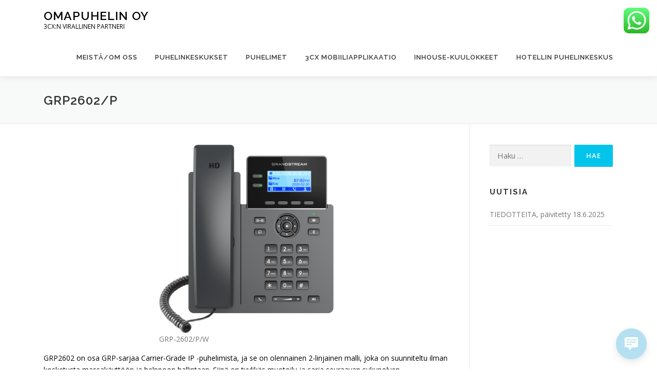

--- FILE ---
content_type: text/html; charset=UTF-8
request_url: https://www.omapuhelin.fi/grp-2602-p/
body_size: 27225
content:
<!DOCTYPE html>
<html lang="fi">
<head>
<meta charset="UTF-8"><link rel="preconnect" href="https://fonts.gstatic.com/" crossorigin />
<meta name="viewport" content="width=device-width, initial-scale=1">
<link rel="profile" href="https://gmpg.org/xfn/11">
<title>GRP2602/P &#8211; OmaPuhelin Oy</title>
<meta name='robots' content='max-image-preview:large' />
	<style>img:is([sizes="auto" i], [sizes^="auto," i]) { contain-intrinsic-size: 3000px 1500px }</style>
	<link rel='dns-prefetch' href='//www.googletagmanager.com' />
<link rel='dns-prefetch' href='//fonts.googleapis.com' />
<link rel="alternate" type="application/rss+xml" title="OmaPuhelin Oy &raquo; syöte" href="https://www.omapuhelin.fi/feed/" />
<link rel="alternate" type="application/rss+xml" title="OmaPuhelin Oy &raquo; kommenttien syöte" href="https://www.omapuhelin.fi/comments/feed/" />
<script type="text/javascript" src="[data-uri]" defer></script>
<script src="[data-uri]" defer></script><script data-optimized="1" src="https://www.omapuhelin.fi/wp-content/plugins/litespeed-cache/assets/js/webfontloader.min.js" defer></script>
<link rel='stylesheet' id='ht_ctc_main_css-css' href='https://www.omapuhelin.fi/wp-content/plugins/click-to-chat-for-whatsapp/new/inc/assets/css/main.css?ver=4.33' type='text/css' media='all' />
<style id='wp-emoji-styles-inline-css' type='text/css'>

	img.wp-smiley, img.emoji {
		display: inline !important;
		border: none !important;
		box-shadow: none !important;
		height: 1em !important;
		width: 1em !important;
		margin: 0 0.07em !important;
		vertical-align: -0.1em !important;
		background: none !important;
		padding: 0 !important;
	}
</style>
<link rel='stylesheet' id='wp-block-library-css' href='https://www.omapuhelin.fi/wp-includes/css/dist/block-library/style.min.css?ver=6.8.3' type='text/css' media='all' />
<style id='wp-block-library-theme-inline-css' type='text/css'>
.wp-block-audio :where(figcaption){color:#555;font-size:13px;text-align:center}.is-dark-theme .wp-block-audio :where(figcaption){color:#ffffffa6}.wp-block-audio{margin:0 0 1em}.wp-block-code{border:1px solid #ccc;border-radius:4px;font-family:Menlo,Consolas,monaco,monospace;padding:.8em 1em}.wp-block-embed :where(figcaption){color:#555;font-size:13px;text-align:center}.is-dark-theme .wp-block-embed :where(figcaption){color:#ffffffa6}.wp-block-embed{margin:0 0 1em}.blocks-gallery-caption{color:#555;font-size:13px;text-align:center}.is-dark-theme .blocks-gallery-caption{color:#ffffffa6}:root :where(.wp-block-image figcaption){color:#555;font-size:13px;text-align:center}.is-dark-theme :root :where(.wp-block-image figcaption){color:#ffffffa6}.wp-block-image{margin:0 0 1em}.wp-block-pullquote{border-bottom:4px solid;border-top:4px solid;color:currentColor;margin-bottom:1.75em}.wp-block-pullquote cite,.wp-block-pullquote footer,.wp-block-pullquote__citation{color:currentColor;font-size:.8125em;font-style:normal;text-transform:uppercase}.wp-block-quote{border-left:.25em solid;margin:0 0 1.75em;padding-left:1em}.wp-block-quote cite,.wp-block-quote footer{color:currentColor;font-size:.8125em;font-style:normal;position:relative}.wp-block-quote:where(.has-text-align-right){border-left:none;border-right:.25em solid;padding-left:0;padding-right:1em}.wp-block-quote:where(.has-text-align-center){border:none;padding-left:0}.wp-block-quote.is-large,.wp-block-quote.is-style-large,.wp-block-quote:where(.is-style-plain){border:none}.wp-block-search .wp-block-search__label{font-weight:700}.wp-block-search__button{border:1px solid #ccc;padding:.375em .625em}:where(.wp-block-group.has-background){padding:1.25em 2.375em}.wp-block-separator.has-css-opacity{opacity:.4}.wp-block-separator{border:none;border-bottom:2px solid;margin-left:auto;margin-right:auto}.wp-block-separator.has-alpha-channel-opacity{opacity:1}.wp-block-separator:not(.is-style-wide):not(.is-style-dots){width:100px}.wp-block-separator.has-background:not(.is-style-dots){border-bottom:none;height:1px}.wp-block-separator.has-background:not(.is-style-wide):not(.is-style-dots){height:2px}.wp-block-table{margin:0 0 1em}.wp-block-table td,.wp-block-table th{word-break:normal}.wp-block-table :where(figcaption){color:#555;font-size:13px;text-align:center}.is-dark-theme .wp-block-table :where(figcaption){color:#ffffffa6}.wp-block-video :where(figcaption){color:#555;font-size:13px;text-align:center}.is-dark-theme .wp-block-video :where(figcaption){color:#ffffffa6}.wp-block-video{margin:0 0 1em}:root :where(.wp-block-template-part.has-background){margin-bottom:0;margin-top:0;padding:1.25em 2.375em}
</style>
<style id='classic-theme-styles-inline-css' type='text/css'>
/*! This file is auto-generated */
.wp-block-button__link{color:#fff;background-color:#32373c;border-radius:9999px;box-shadow:none;text-decoration:none;padding:calc(.667em + 2px) calc(1.333em + 2px);font-size:1.125em}.wp-block-file__button{background:#32373c;color:#fff;text-decoration:none}
</style>
<style id='global-styles-inline-css' type='text/css'>
:root{--wp--preset--aspect-ratio--square: 1;--wp--preset--aspect-ratio--4-3: 4/3;--wp--preset--aspect-ratio--3-4: 3/4;--wp--preset--aspect-ratio--3-2: 3/2;--wp--preset--aspect-ratio--2-3: 2/3;--wp--preset--aspect-ratio--16-9: 16/9;--wp--preset--aspect-ratio--9-16: 9/16;--wp--preset--color--black: #000000;--wp--preset--color--cyan-bluish-gray: #abb8c3;--wp--preset--color--white: #ffffff;--wp--preset--color--pale-pink: #f78da7;--wp--preset--color--vivid-red: #cf2e2e;--wp--preset--color--luminous-vivid-orange: #ff6900;--wp--preset--color--luminous-vivid-amber: #fcb900;--wp--preset--color--light-green-cyan: #7bdcb5;--wp--preset--color--vivid-green-cyan: #00d084;--wp--preset--color--pale-cyan-blue: #8ed1fc;--wp--preset--color--vivid-cyan-blue: #0693e3;--wp--preset--color--vivid-purple: #9b51e0;--wp--preset--gradient--vivid-cyan-blue-to-vivid-purple: linear-gradient(135deg,rgba(6,147,227,1) 0%,rgb(155,81,224) 100%);--wp--preset--gradient--light-green-cyan-to-vivid-green-cyan: linear-gradient(135deg,rgb(122,220,180) 0%,rgb(0,208,130) 100%);--wp--preset--gradient--luminous-vivid-amber-to-luminous-vivid-orange: linear-gradient(135deg,rgba(252,185,0,1) 0%,rgba(255,105,0,1) 100%);--wp--preset--gradient--luminous-vivid-orange-to-vivid-red: linear-gradient(135deg,rgba(255,105,0,1) 0%,rgb(207,46,46) 100%);--wp--preset--gradient--very-light-gray-to-cyan-bluish-gray: linear-gradient(135deg,rgb(238,238,238) 0%,rgb(169,184,195) 100%);--wp--preset--gradient--cool-to-warm-spectrum: linear-gradient(135deg,rgb(74,234,220) 0%,rgb(151,120,209) 20%,rgb(207,42,186) 40%,rgb(238,44,130) 60%,rgb(251,105,98) 80%,rgb(254,248,76) 100%);--wp--preset--gradient--blush-light-purple: linear-gradient(135deg,rgb(255,206,236) 0%,rgb(152,150,240) 100%);--wp--preset--gradient--blush-bordeaux: linear-gradient(135deg,rgb(254,205,165) 0%,rgb(254,45,45) 50%,rgb(107,0,62) 100%);--wp--preset--gradient--luminous-dusk: linear-gradient(135deg,rgb(255,203,112) 0%,rgb(199,81,192) 50%,rgb(65,88,208) 100%);--wp--preset--gradient--pale-ocean: linear-gradient(135deg,rgb(255,245,203) 0%,rgb(182,227,212) 50%,rgb(51,167,181) 100%);--wp--preset--gradient--electric-grass: linear-gradient(135deg,rgb(202,248,128) 0%,rgb(113,206,126) 100%);--wp--preset--gradient--midnight: linear-gradient(135deg,rgb(2,3,129) 0%,rgb(40,116,252) 100%);--wp--preset--font-size--small: 13px;--wp--preset--font-size--medium: 20px;--wp--preset--font-size--large: 36px;--wp--preset--font-size--x-large: 42px;--wp--preset--spacing--20: 0.44rem;--wp--preset--spacing--30: 0.67rem;--wp--preset--spacing--40: 1rem;--wp--preset--spacing--50: 1.5rem;--wp--preset--spacing--60: 2.25rem;--wp--preset--spacing--70: 3.38rem;--wp--preset--spacing--80: 5.06rem;--wp--preset--shadow--natural: 6px 6px 9px rgba(0, 0, 0, 0.2);--wp--preset--shadow--deep: 12px 12px 50px rgba(0, 0, 0, 0.4);--wp--preset--shadow--sharp: 6px 6px 0px rgba(0, 0, 0, 0.2);--wp--preset--shadow--outlined: 6px 6px 0px -3px rgba(255, 255, 255, 1), 6px 6px rgba(0, 0, 0, 1);--wp--preset--shadow--crisp: 6px 6px 0px rgba(0, 0, 0, 1);}:where(.is-layout-flex){gap: 0.5em;}:where(.is-layout-grid){gap: 0.5em;}body .is-layout-flex{display: flex;}.is-layout-flex{flex-wrap: wrap;align-items: center;}.is-layout-flex > :is(*, div){margin: 0;}body .is-layout-grid{display: grid;}.is-layout-grid > :is(*, div){margin: 0;}:where(.wp-block-columns.is-layout-flex){gap: 2em;}:where(.wp-block-columns.is-layout-grid){gap: 2em;}:where(.wp-block-post-template.is-layout-flex){gap: 1.25em;}:where(.wp-block-post-template.is-layout-grid){gap: 1.25em;}.has-black-color{color: var(--wp--preset--color--black) !important;}.has-cyan-bluish-gray-color{color: var(--wp--preset--color--cyan-bluish-gray) !important;}.has-white-color{color: var(--wp--preset--color--white) !important;}.has-pale-pink-color{color: var(--wp--preset--color--pale-pink) !important;}.has-vivid-red-color{color: var(--wp--preset--color--vivid-red) !important;}.has-luminous-vivid-orange-color{color: var(--wp--preset--color--luminous-vivid-orange) !important;}.has-luminous-vivid-amber-color{color: var(--wp--preset--color--luminous-vivid-amber) !important;}.has-light-green-cyan-color{color: var(--wp--preset--color--light-green-cyan) !important;}.has-vivid-green-cyan-color{color: var(--wp--preset--color--vivid-green-cyan) !important;}.has-pale-cyan-blue-color{color: var(--wp--preset--color--pale-cyan-blue) !important;}.has-vivid-cyan-blue-color{color: var(--wp--preset--color--vivid-cyan-blue) !important;}.has-vivid-purple-color{color: var(--wp--preset--color--vivid-purple) !important;}.has-black-background-color{background-color: var(--wp--preset--color--black) !important;}.has-cyan-bluish-gray-background-color{background-color: var(--wp--preset--color--cyan-bluish-gray) !important;}.has-white-background-color{background-color: var(--wp--preset--color--white) !important;}.has-pale-pink-background-color{background-color: var(--wp--preset--color--pale-pink) !important;}.has-vivid-red-background-color{background-color: var(--wp--preset--color--vivid-red) !important;}.has-luminous-vivid-orange-background-color{background-color: var(--wp--preset--color--luminous-vivid-orange) !important;}.has-luminous-vivid-amber-background-color{background-color: var(--wp--preset--color--luminous-vivid-amber) !important;}.has-light-green-cyan-background-color{background-color: var(--wp--preset--color--light-green-cyan) !important;}.has-vivid-green-cyan-background-color{background-color: var(--wp--preset--color--vivid-green-cyan) !important;}.has-pale-cyan-blue-background-color{background-color: var(--wp--preset--color--pale-cyan-blue) !important;}.has-vivid-cyan-blue-background-color{background-color: var(--wp--preset--color--vivid-cyan-blue) !important;}.has-vivid-purple-background-color{background-color: var(--wp--preset--color--vivid-purple) !important;}.has-black-border-color{border-color: var(--wp--preset--color--black) !important;}.has-cyan-bluish-gray-border-color{border-color: var(--wp--preset--color--cyan-bluish-gray) !important;}.has-white-border-color{border-color: var(--wp--preset--color--white) !important;}.has-pale-pink-border-color{border-color: var(--wp--preset--color--pale-pink) !important;}.has-vivid-red-border-color{border-color: var(--wp--preset--color--vivid-red) !important;}.has-luminous-vivid-orange-border-color{border-color: var(--wp--preset--color--luminous-vivid-orange) !important;}.has-luminous-vivid-amber-border-color{border-color: var(--wp--preset--color--luminous-vivid-amber) !important;}.has-light-green-cyan-border-color{border-color: var(--wp--preset--color--light-green-cyan) !important;}.has-vivid-green-cyan-border-color{border-color: var(--wp--preset--color--vivid-green-cyan) !important;}.has-pale-cyan-blue-border-color{border-color: var(--wp--preset--color--pale-cyan-blue) !important;}.has-vivid-cyan-blue-border-color{border-color: var(--wp--preset--color--vivid-cyan-blue) !important;}.has-vivid-purple-border-color{border-color: var(--wp--preset--color--vivid-purple) !important;}.has-vivid-cyan-blue-to-vivid-purple-gradient-background{background: var(--wp--preset--gradient--vivid-cyan-blue-to-vivid-purple) !important;}.has-light-green-cyan-to-vivid-green-cyan-gradient-background{background: var(--wp--preset--gradient--light-green-cyan-to-vivid-green-cyan) !important;}.has-luminous-vivid-amber-to-luminous-vivid-orange-gradient-background{background: var(--wp--preset--gradient--luminous-vivid-amber-to-luminous-vivid-orange) !important;}.has-luminous-vivid-orange-to-vivid-red-gradient-background{background: var(--wp--preset--gradient--luminous-vivid-orange-to-vivid-red) !important;}.has-very-light-gray-to-cyan-bluish-gray-gradient-background{background: var(--wp--preset--gradient--very-light-gray-to-cyan-bluish-gray) !important;}.has-cool-to-warm-spectrum-gradient-background{background: var(--wp--preset--gradient--cool-to-warm-spectrum) !important;}.has-blush-light-purple-gradient-background{background: var(--wp--preset--gradient--blush-light-purple) !important;}.has-blush-bordeaux-gradient-background{background: var(--wp--preset--gradient--blush-bordeaux) !important;}.has-luminous-dusk-gradient-background{background: var(--wp--preset--gradient--luminous-dusk) !important;}.has-pale-ocean-gradient-background{background: var(--wp--preset--gradient--pale-ocean) !important;}.has-electric-grass-gradient-background{background: var(--wp--preset--gradient--electric-grass) !important;}.has-midnight-gradient-background{background: var(--wp--preset--gradient--midnight) !important;}.has-small-font-size{font-size: var(--wp--preset--font-size--small) !important;}.has-medium-font-size{font-size: var(--wp--preset--font-size--medium) !important;}.has-large-font-size{font-size: var(--wp--preset--font-size--large) !important;}.has-x-large-font-size{font-size: var(--wp--preset--font-size--x-large) !important;}
:where(.wp-block-post-template.is-layout-flex){gap: 1.25em;}:where(.wp-block-post-template.is-layout-grid){gap: 1.25em;}
:where(.wp-block-columns.is-layout-flex){gap: 2em;}:where(.wp-block-columns.is-layout-grid){gap: 2em;}
:root :where(.wp-block-pullquote){font-size: 1.5em;line-height: 1.6;}
</style>
<link rel='stylesheet' id='accua-forms-api-base-css' href='https://www.omapuhelin.fi/wp-content/plugins/contact-forms/accua-form-api.css?ver=53' type='text/css' media='all' />
<link rel='stylesheet' id='simple-banner-style-css' href='https://www.omapuhelin.fi/wp-content/plugins/simple-banner/simple-banner.css?ver=3.1.2' type='text/css' media='all' />
<link rel='stylesheet' id='wp-live-chat-support-css' href='https://www.omapuhelin.fi/wp-content/plugins/wp-live-chat-support/public/css/wplc-plugin-public.css?ver=10.0.17' type='text/css' media='all' />

<link rel='stylesheet' id='onepress-animate-css' href='https://www.omapuhelin.fi/wp-content/themes/onepress/assets/css/animate.min.css?ver=2.3.6' type='text/css' media='all' />
<link rel='stylesheet' id='onepress-fa-css' href='https://www.omapuhelin.fi/wp-content/themes/onepress/assets/fontawesome-v6/css/all.min.css?ver=6.5.1' type='text/css' media='all' />
<link rel='stylesheet' id='onepress-fa-shims-css' href='https://www.omapuhelin.fi/wp-content/themes/onepress/assets/fontawesome-v6/css/v4-shims.min.css?ver=6.5.1' type='text/css' media='all' />
<link rel='stylesheet' id='onepress-bootstrap-css' href='https://www.omapuhelin.fi/wp-content/themes/onepress/assets/css/bootstrap.min.css?ver=2.3.6' type='text/css' media='all' />
<link rel='stylesheet' id='onepress-style-css' href='https://www.omapuhelin.fi/wp-content/themes/onepress/style.css?ver=6.8.3' type='text/css' media='all' />
<style id='onepress-style-inline-css' type='text/css'>
.site-logo-div img.custom-logo-transparent{height:200px;width:auto}#main .video-section section.hero-slideshow-wrapper{background:transparent}.hero-slideshow-wrapper:after{position:absolute;top:0px;left:0px;width:100%;height:100%;background-color:rgba(0,0,0,0.3);display:block;content:""}#parallax-hero .jarallax-container .parallax-bg:before{background-color:rgba(0,0,0,0.3)}.body-desktop .parallax-hero .hero-slideshow-wrapper:after{display:none!important}#parallax-hero>.parallax-bg::before{background-color:rgba(0,0,0,0.3);opacity:1}.body-desktop .parallax-hero .hero-slideshow-wrapper:after{display:none!important}#footer-widgets{}.gallery-carousel .g-item{padding:0px 10px}.gallery-carousel-wrap{margin-left:-10px;margin-right:-10px}.gallery-grid .g-item,.gallery-masonry .g-item .inner{padding:10px}.gallery-grid-wrap,.gallery-masonry-wrap{margin-left:-10px;margin-right:-10px}.gallery-justified-wrap{margin-left:-20px;margin-right:-20px}
</style>
<link rel='stylesheet' id='onepress-gallery-lightgallery-css' href='https://www.omapuhelin.fi/wp-content/themes/onepress/assets/css/lightgallery.css?ver=6.8.3' type='text/css' media='all' />
<script src="[data-uri]" defer></script><script type="text/javascript" src="https://www.omapuhelin.fi/wp-includes/js/jquery/jquery.min.js?ver=3.7.1" id="jquery-core-js"></script>
<script type="text/javascript" src="https://www.omapuhelin.fi/wp-includes/js/jquery/jquery-migrate.min.js?ver=3.4.1" id="jquery-migrate-js" defer data-deferred="1"></script>
<script type="text/javascript" id="simple-banner-script-js-before" src="[data-uri]" defer></script>
<script type="text/javascript" src="https://www.omapuhelin.fi/wp-content/plugins/simple-banner/simple-banner.js?ver=3.1.2" id="simple-banner-script-js" defer data-deferred="1"></script>

<!-- Google tag (gtag.js) snippet added by Site Kit -->
<!-- Google Analytics snippet added by Site Kit -->
<script type="text/javascript" src="https://www.googletagmanager.com/gtag/js?id=G-3TRG0W339Q" id="google_gtagjs-js" defer data-deferred="1"></script>
<script type="text/javascript" id="google_gtagjs-js-after" src="[data-uri]" defer></script>
<link rel="https://api.w.org/" href="https://www.omapuhelin.fi/wp-json/" /><link rel="alternate" title="JSON" type="application/json" href="https://www.omapuhelin.fi/wp-json/wp/v2/pages/342" /><link rel="EditURI" type="application/rsd+xml" title="RSD" href="https://www.omapuhelin.fi/xmlrpc.php?rsd" />
<meta name="generator" content="WordPress 6.8.3" />
<link rel="canonical" href="https://www.omapuhelin.fi/grp-2602-p/" />
<link rel='shortlink' href='https://www.omapuhelin.fi/?p=342' />
<link rel="alternate" title="oEmbed (JSON)" type="application/json+oembed" href="https://www.omapuhelin.fi/wp-json/oembed/1.0/embed?url=https%3A%2F%2Fwww.omapuhelin.fi%2Fgrp-2602-p%2F" />
<link rel="alternate" title="oEmbed (XML)" type="text/xml+oembed" href="https://www.omapuhelin.fi/wp-json/oembed/1.0/embed?url=https%3A%2F%2Fwww.omapuhelin.fi%2Fgrp-2602-p%2F&#038;format=xml" />
<meta name="generator" content="Site Kit by Google 1.166.0" /><style id="simple-banner-hide" type="text/css">.simple-banner{display:none;}</style><style id="simple-banner-background-color" type="text/css">.simple-banner{background: #024985;}</style><style id="simple-banner-text-color" type="text/css">.simple-banner .simple-banner-text{color: #ffffff;}</style><style id="simple-banner-link-color" type="text/css">.simple-banner .simple-banner-text a{color:#f16521;}</style><style id="simple-banner-z-index" type="text/css">.simple-banner{z-index: 99999;}</style><style id="simple-banner-site-custom-css-dummy" type="text/css"></style><script id="simple-banner-site-custom-js-dummy" type="text/javascript"></script>		<script src="[data-uri]" defer></script>
		
<!-- Google AdSense meta tags added by Site Kit -->
<meta name="google-adsense-platform-account" content="ca-host-pub-2644536267352236">
<meta name="google-adsense-platform-domain" content="sitekit.withgoogle.com">
<!-- End Google AdSense meta tags added by Site Kit -->
</head>

<body data-rsssl=1 class="wp-singular page-template-default page page-id-342 wp-theme-onepress">
<div id="page" class="hfeed site">
	<a class="skip-link screen-reader-text" href="#content">Siirry sisältöön</a>
	<div id="header-section" class="h-on-top no-transparent">		<header id="masthead" class="site-header header-contained is-sticky no-scroll no-t h-on-top" role="banner">
			<div class="container">
				<div class="site-branding">
				<div class="site-brand-inner no-logo-img has-title has-desc"><p class="site-title"><a class="site-text-logo" href="https://www.omapuhelin.fi/" rel="home">OmaPuhelin Oy</a></p><p class="site-description">3CX:N VIRALLINEN PARTNERI</p></div>				</div>
				<div class="header-right-wrapper">
					<a href="#0" id="nav-toggle">Valikko<span></span></a>
					<nav id="site-navigation" class="main-navigation" role="navigation">
						<ul class="onepress-menu">
							<li id="menu-item-303" class="menu-item menu-item-type-post_type menu-item-object-page menu-item-home menu-item-303"><a href="https://www.omapuhelin.fi/">Meistä/Om oss</a></li>
<li id="menu-item-76" class="menu-item menu-item-type-post_type menu-item-object-page menu-item-76"><a href="https://www.omapuhelin.fi/puhelinkeskukset/">PUHELINKESKUKSET</a></li>
<li id="menu-item-125" class="menu-item menu-item-type-post_type menu-item-object-page menu-item-125"><a href="https://www.omapuhelin.fi/puhelimet/">PUHELIMET</a></li>
<li id="menu-item-609" class="menu-item menu-item-type-post_type menu-item-object-page menu-item-609"><a href="https://www.omapuhelin.fi/3cx-mobiiliapplikaatio/">3CX MOBIILIAPPLIKAATIO</a></li>
<li id="menu-item-667" class="menu-item menu-item-type-post_type menu-item-object-page menu-item-667"><a href="https://www.omapuhelin.fi/inhouse-kuulokkeet/">INHOUSE-KUULOKKEET</a></li>
<li id="menu-item-815" class="menu-item menu-item-type-post_type menu-item-object-page menu-item-815"><a href="https://www.omapuhelin.fi/hotellin-puhelinkeskus/">HOTELLIN PUHELINKESKUS</a></li>
						</ul>
					</nav>
					
				</div>
			</div>
		</header>
		</div>					<div class="page-header">
				<div class="container">
					<h1 class="entry-title">GRP2602/P</h1>				</div>
			</div>
					<div id="content" class="site-content">
        		<div id="content-inside" class="container right-sidebar">
			<div id="primary" class="content-area">
				<main id="main" class="site-main" role="main">

					
						
<article id="post-342" class="post-342 page type-page status-publish hentry">
	<header class="entry-header">
			</header>

	<div class="entry-content">
		
<div class="wp-block-image">
<figure class="aligncenter size-large is-resized"><a href="https://www.omapuhelin.fi/wp-content/uploads/2021/11/GRP2602_front.png"><img fetchpriority="high" decoding="async" class="wp-image-235" src="https://www.omapuhelin.fi/wp-content/uploads/2021/11/GRP2602_front-950x1024.png" alt="" width="340" height="366" srcset="https://www.omapuhelin.fi/wp-content/uploads/2021/11/GRP2602_front-950x1024.png 950w, https://www.omapuhelin.fi/wp-content/uploads/2021/11/GRP2602_front-278x300.png 278w, https://www.omapuhelin.fi/wp-content/uploads/2021/11/GRP2602_front-768x828.png 768w, https://www.omapuhelin.fi/wp-content/uploads/2021/11/GRP2602_front-1425x1536.png 1425w, https://www.omapuhelin.fi/wp-content/uploads/2021/11/GRP2602_front-1899x2048.png 1899w" sizes="(max-width: 340px) 100vw, 340px" /></a>
<figcaption>GRP-2602/P/W</figcaption>
</figure>
</div>



<p><span class="has-inline-color has-black-color">GRP2602 on osa GRP-sarjaa Carrier-Grade IP -puhelimista, ja se on olennainen 2-linjainen malli, joka on suunniteltu ilman kosketusta massakäyttöön ja helppoon hallintaan. Siinä on tyylikäs muotoilu ja sarja seuraavan sukupolven ominaisuuksia, kuten Wi-Fi-tuki (GRP2602W), 5-suuntainen äänineuvottelu tuottavuuden maksimoimiseksi, integroitu PoE (GRP2602P), Full HD -ääni sekä kaiuttimessa että luurissa, jotta käyttäjät voivat kommunikoi äärimmäisen selkeästi, EHS-tuki Plantronics-, Jabra- ja Sennheiser-kuulokkeille sekä monikielinen tuki. GRP-sarja sisältää operaattoritason suojausominaisuuksia, jotka tarjoavat yritystason suojauksen, mukaan lukien suojattu käynnistys, kaksi laiteohjelmistokuvaa ja salattu tietojen tallennus. Pilvipalvelua ja keskitettyä hallintaa varten GRP2602:ta tukee Grandstreamin laitehallintajärjestelmä (GDMS), joka tarjoaa keskitetyn käyttöliittymän Grandstream-päätepisteiden konfigurointiin, tarjoamiseen, hallintaan ja käyttöönottoon. GRP2602 on suunniteltu paikan päällä tai etätyöpöytätyöntekijöiden tarpeisiin ja suunniteltu helpottamaan käyttöönottoa yrityksissä, palveluntarjoajissa ja muissa suuren volyymin markkinoilla. Se tarjoaa helppokäyttöisen ja helposti käyttöön otettavan puhepäätepisteen.</span></p>



<p><strong><span class="has-inline-color has-black-color">OMINAISUUKSIA</span></strong></p>



<p><span class="has-inline-color has-black-color">2 linjaa ja 4 SIP-tiliä</span></p>



<p><span class="has-inline-color has-black-color">GDMS:n tukema, joka tarjoaa keskitetyn käyttöliittymän Grandstream-laitteiden konfigurointiin, tarjoamiseen, hallintaan ja valvontaan</span></p>



<p><span class="has-inline-color has-black-color">Electronic Hook Switch (EHS) -tuki Plantronics-, Jabra- ja Sennheiser-kuulokkeille</span></p>



<p><span class="has-inline-color has-black-color">Full-duplex-kaiutinpuhelin HD-äänellä maksimoimaan äänenlaatu ja selkeys</span></p>



<p><span class="has-inline-color has-black-color">Varustettu melusuojatekniikalla taustamelun minimoimiseksi</span></p>



<p><span class="has-inline-color has-black-color">GRP2602P sisältää sisäänrakennetun PoE:n, joka antaa virran laitteeseen ja antaa sille verkkoyhteyden.</span></p>



<p><span class="has-inline-color has-black-color">Tukee 5-suuntaista äänineuvottelua helppoa neuvottelupuhelua varten.</span></p>



<p><span class="has-inline-color has-black-color">Yritystason suojaus, mukaan lukien suojattu käynnistys, kaksi laiteohjelmistokuvaa ja salattu tietojen tallennus.</span></p>



<p> <span class="has-inline-color has-black-color">Vaihdettava etulevy mahdollistaa helpon logon mukauttamisen</span></p>



<p> <span class="has-inline-color has-black-color">GRP2602W sisältää sisäänrakennetun kaksikaistaisen Wi-Fi-tuen.</span></p>



<figure class="wp-block-image size-large"><a href="https://www.omapuhelin.fi/wp-content/uploads/2022/01/GRP-2602-e1653983392633.jpg"><img decoding="async" class="alignnone size-medium wp-image-382" src="https://www.omapuhelin.fi/wp-content/uploads/2022/01/GRP-2602-e1653983392633-300x136.jpg" alt="GRP-2602" width="300" height="136" srcset="https://www.omapuhelin.fi/wp-content/uploads/2022/01/GRP-2602-e1653983392633-300x136.jpg 300w, https://www.omapuhelin.fi/wp-content/uploads/2022/01/GRP-2602-e1653983392633-1024x466.jpg 1024w, https://www.omapuhelin.fi/wp-content/uploads/2022/01/GRP-2602-e1653983392633-768x349.jpg 768w, https://www.omapuhelin.fi/wp-content/uploads/2022/01/GRP-2602-e1653983392633.jpg 1152w" sizes="(max-width: 300px) 100vw, 300px" /></a></figure>
<figure class="wp-block-image size-large">Haluan lisätietoja</figure>
<form class="accua-form __accua-form__2 accua-form-view-sidebyside" novalidate="novalidate" action="#" id="accua-form___accua-form__2_696ecee499385" method="post"><input type="hidden" name="_AccuaForm_ID" value="__accua-form__2" id="accua-form___accua-form__2_696ecee499385-element-0"/><input type="hidden" name="_AccuaForm_buildID" value="accua-form___accua-form__2_696ecee499385" id="accua-form___accua-form__2_696ecee499385-element-1"/><input type="hidden" name="_AccuaForm_wpnonce" value="e882422196" id="accua-form___accua-form__2_696ecee499385-element-2"/><input type="hidden" name="_AccuaForm_jsuuid" id="accua-form___accua-form__2_696ecee499385-element-3"/><input type="hidden" name="_AccuaForm_referrer" id="accua-form___accua-form__2_696ecee499385-element-4"/><input type="hidden" name="_AccuaForm_user_agent" id="accua-form___accua-form__2_696ecee499385-element-5"/><input type="hidden" name="_AccuaForm_platform" id="accua-form___accua-form__2_696ecee499385-element-6"/><input type="hidden" name="_AccuaForm_tentatives" id="accua-form___accua-form__2_696ecee499385-element-7"/><input type="hidden" name="_AccuaForm_submit_method" value="normal" id="accua-form___accua-form__2_696ecee499385-element-8"/><input type="hidden" name="_AccuaForm_hash" id="accua-form___accua-form__2_696ecee499385-element-9" value="uZQYAMYxMcS4PMQrbFntdzyUGeQ="/><input type="hidden" name="_AccuaForm_iv" id="accua-form___accua-form__2_696ecee499385-element-10" value="Zjtab1Y3QFRnfW8+aW08bVBqJlF3RS9UZzBPTFdUJmxhT0hzaEogU2EgOmE/YUMpKXVFeV1sI2V+W09FIEQtXg=="/><input type="hidden" name="_AccuaForm_data" id="accua-form___accua-form__2_696ecee499385-element-11" value="59ae41iCW1Qvf3/Y34FHWQouvNpr+n+xzrpu0dUafZE5/w5tRJ8wtOQwkffQHwnyz/uJ5kR2uH8hlhsbjCqBSdiA8mfwhExBpTjvqNCrMg4wilgQlbzMxVFoOemPLVvdGC2e9AW4v1XwKgMUm5rXvcGDzCgQbVGbSOhmmylA5aXG9MFdSLIrfrghPHWSx2W3qcO4NP0NwBnuVvKx0q/6D2coNkGn3w9a6BDc8PmWSfn+HlD0GZaznbt3mtpRUYclYUYCPaNYLC9Qbi9v6r/INgbU5TyF6jnWizzF88oR8NMedUGMP6h+tH+3GRqEfLlsspYEll3foUWUTEQHvUEV7/Zzu3BC3V/BqB5GjLqqGnL8JhVkZ2GwHJvY4bOihByII65C1zaJnnCup0PrAO/5MrCGtkGqP1mGYw6xExY2Up9v+w/IwrNLtKD5f8mOHdU7+/hr+CSVH2KLQDU5qEj/t9ffBlABnVFn0Rq+u4qQcbPL06SH96difvyira3Bt6tKXDv5UhP/sUJCKc4qMXyoRG6KZr2psLlKJrfwkQ/eT/39LbB4+mSMv6P94BZZ6pQhzsUMd75Aa2HXNngaunCY+OBnXbgKe6Eu8P+PNEpoVZvhhosuMtBnuHIeOM8cNOaCbLvidqeGtaV9ecWfYJNYJdoDGKJczXP+ygZeZEpit8jWeofgSJzXKTkcPr7IwfKZyE8bni8+klqV0mUDFekAUIPV/rEn4V8QcXuBN+k3q2+gnhFETIoa3BVNX+dN6/ZKKUXuOnMO4RAa2cu6qgGU3meMeqav5Y3pBTQsr/xiJfg9ljKuuTb4dzJD38xOiX65BxIVdLCCPLIWzGGzKn5m2QDb+mZOc/bLKLP5W1agzR2NaqjR+kce4m5cp9CzH+ZkpoK1B2v4yj9+ysGiTF9f+3m/ygEzYvcGW5zkX+y9ON2UZ8/NmZRNeSqQsi0oIyh91dJ0Qzq3G9n9A4JRbvyLPcbAM5tCfqRqKMd5IU/19N2zqgxGP23Z91h1jt4YV7KkIKB7gHFbl8fgbheeofDB9bs5ghESxaNPSmc9mL2wsgkEdJmGE59r1oTf3e47E8Z8kkmX1MQ2Plpze3wgnR7R5jDVmKhuJKnqafk711cZCvLwnbLadNehQvS/HRmJi12w448roY+cU/[base64]/MpGjSCD9W8tm1qg2kL19BW29aDCetEhPzs7z7g1HHwplo9Z5OXh6tzQDLRdHLUrodS1yhRY/JRRbhJniAsX/mQDm53H9tZRG1NC3QQ6I/wcYNSYKiOMPcp85Os9Ij3o+odYANZ5KfsSEhsjmi6/3ZSzogPUYMhD78RYMvrxuGIpO3kQoCr35BuGBUVCH3BjjSMHj0YrtxVYi8Kajq1JWYBWIAR8lC1cBabAFYtX28NpmbeDVV/LhBSYLlHcYLgV35DQEOAWuQEKwbz7aCI6UexDbXy+DcgtjYuJIx4F+UybIc2GgQHs0NhGmtKVqTq45EIKABMxy/DexP/KJXZ4RR3BruKXdWFyIFFm/J7YV7fKWIfLus/56znW07f++A6423PDx260NOnPovv4hT4hfRO3VN2hbqflhAYJH8ueX0S42EH7wyPSwu5A7oKs25v0/1iHBguKvI0/YcNLmHDliMenjRbwtzJRgU36QjRjvfXwPx5GuYQCB3SeKBdPrVbYv7auqPwt8PNMXp8JZ+v1jom5NqR22OpNcEbIxdqcKkZFaw4tP9fKa8XolBfUNx88SAeGLyHHrvDWrVn0kssuEbhrKDhqTIaFvORylmw2PmbKjOGZqYfMpcos3uS0P/9NLib/430UqeYL6IjK6l/UMJHxYUM8a9NKBnAwZvK5peIWE3oCXmrqc3SrQdpJwMHBqe029Rw9rnX/ovyMOm12pM5cjjffBHlsRdIO6EFkoiP0LwwuA3afL90fAVzn4abUsL8cMBA5In4LhuB9y/Ua/[base64]/+ndB+TEM4qmeZuGXtVUMKen1r1JT/lRA5gnpx32R91Sy/MRg3pK7v0efFqaUABfitbfR6s52a/g+TjZI30kY3MTnBhazDlnrXMcqcqJm5us2Kb6kyvyb0qo6zdKzcgSDDOWoR2X02EH/XTBDrNz/BeS4OdQsrHV5cJ9n8X/+nPQOFYGXX/jcjkQ6A/Q1WwSVOA+1d85U/bA6/ig6T2MsvZfF8NYomk7V771NpOo0vNkAs7NZi7Vw6Nc7H0XyqebBDRlwRLn/u4yOSz9ug7Pygr7I57fD9a+HYWM+nT6Gd4aDH1ItahrrndE66Jxekct2N+Op74hpQY4GfKhAO8KWO1dTgt4+vG+Z98EgkHMbQ/5XTgImEegMC1NK0Xd47kGAG6H393BUchf8O9xwDdvgjvH3wou6vS3G8Eyafcbi0IVQ0G3LYhCZaZ7EOuqZCppdngQ/aAZiO+OK/scl4vkw4UKITGgCaSlj+GMP5dDl9uqVQjbBVm6R7rHu5UDOuR1hYmRwpnTFz1X6m8FBWg+e+SIa0Q/jk4wmE2WQ1VmUcou0CgrwaRxhac9YccuuEKvZSBkc59avbvfuOSIyb1I1xMdyrs9kecNASWZNzMJuN27CLhdzXcCzF03Zz40i6WhL6dSAUNhSlwVQqqooA7xu9et1mH1eK/lw0CezJf+IkhkVuyaInMV1SNV8MEtjRfrUrhDmmdPlc9JJrshyHWHiUQ0rfW+aYPnHRgy8fEMNKNa6FWYHwutibaKZGNhIaASE2D9tJsl4EVNc7KkD1IbQZfEc3cvhf8VJABrodGWluZkLWDA/Qsocn5RPkGiu7Lv1iAY6rit1gXc1AchQMx+kRFxAtKiB3hapTv/LBJMIQplv/KpPzOvudM9880EHhql+0n3gfMWB5WRSfWlnDF7yNd17t4odWjnD+te8eCvhqTGTy3ZLxGw9kg7YY2wzw3i8naXAX7jpU9QmbBV2cCxWObAu0PCuEQ/X/rUGgBh2p/MyzSS/Fhn+JVHgMHTDxyxHKLmCtIEwRkSIYEXmpdfkdSSKWWfS/rmSGWPk1JfAOdn3YcqoN9+Z7Gqx4Qx0TKgygnGN16OizJQuKsxBOUF9qNE/k3dAqkOA/FYXdLpZyUxOJB/KYWeVCKMkdJQc6KgRMYaubLy1xFezgVDioARg9ScGxX4VNAXmuZtNow6qknKdUwS1qKf4teQDAgOC8GrMdLnuM+MR4Q6hf4yGMA2H6R6LJepGI+q8ISDPuhNLQ/JuviqC3yp8DWP8sRoucJLO21yipCQ57EaRcjjAASq+QJ+mgmjcN7ZtPAtSxexE/yKLlNsJOEUjY3VKtugWWCvwCEhR1mSJjUeiHeYzxCcu6mu0gvsR7Lqyn2S6adxCQ8sp/6goRcdmmjSVmcvIaNhr6MeRJA95iaYTE3zlHKZTa5GCYEHGOYxkvfDBt/sp5GnULJhpf6uUFxKMqYtPyGod4hfOBCDQNSjf3mGwPQ+ZV9DrMgRsSWGjP67AVQkfqB2/MUONhYMFTWht0AKLUi3tMgNb1LB0PZStCMCb/6fU3kYsoGL8YeiBAnFEbU1JsBjO3aa7VP86Op5aSemqBsdzwZmtSeyraT/tnu6bCUKvFnCCRmTz9d2cR/S0vYGdYLfpmVg2GhvOAq45/5OPkt5vKDeWRR+R0s1sbZ+Jjf1EcPMeHKsx2ogoAqKSHj3uhMZR/zVYAK+WS3wVsdgmGydiNda/3azhZB8eU5y70P/FUPxLCCjDHf17KOqqqKds8kjvcWQpxqCeYmgfo/qO2W4Cy1IIm30iK/36c+TJlVY6++i0uNqxgHcbhV+rUbZZ3+SPMoPtzZZZ4r7Gb+4xWjSegCeGuhWX1lYNbo9y5IdBuq5dFyUUk95+4SE2lKhZPhcI4Hi/XBnob1+AmqkKn9d6+LClQw/v6L9ve4veFijq8oLvvobE5XKjxiEUrlAPAuMnlvykuf/qn63q9JvGV7KVR3fYSTEjx8EoqsxWtm4jbGJuHKsiSThon7sOLeV4ACgDhiwYOtPN8i8FeHbzMh7B8gs2WsDIXz4tXHquuGmtsCJQqrRUesRBGuL44IhIfFNeIBxocvGDGMO/0T9/iJMhOJS2b4HuRnlUCC74s1m/kbsE8WIH1XrrdzGtYi3tr9EwvtTJ14xRoSzLftZQrvS8IHxLHhhI7fajsTwEnf/0Dki/FI8lpW0ZF7UoMOje0JXYhDE+wk8y+Q3CNAt5ICrco6T8fDMN8XOybYeFtLs35/wYgGNeHUaV2X7viQC3Q1m/nZ3Q1UXOHUHKqBB5xAS3gCYZt9VuHsL1v8QAhjZP+6RXrpXDuOIeOD5B9hH7P3SD8ZPAEI3w4zcNZ0Ba8ij0CUYIMJagL95iQWxds+s1gRrHfzy3T/dAP5/ZXRXZFI5/oRwBfPiwniPZ7RqGpOv/H9BI6IHrK4fLO8G/wrjfPAG0naCfFJS3OadEECyzgfvkJC3UaJPGf0/FJY7V8DSSsT6mJ3BX5p7ak8BvITHz2sIUcDdkMH1HHOvP6TTPNWkY2UQi5JoQ2CJCO+0jC5hAPQtsmEZpcCVVN4Kg0/3UmkRa8UYt1AGBwIsdfNlos9T1y6yZ0S+D94otLqfztbBlo14454kwEO5kF8PwJgoItEuwX57YaXfnptlJ7LDWwlihZNUXYsQ2UQADLK0gHNh//MIQ8qlODkcWzBkE7Eq1Jy9M4h391sktKlk+ohH1SOclgSHTG/IO1SulSOlagUSZU0vXhynge4KIpyq+ofbQFkZLJUfKNFb9gs96Jm0Cb6DbDQFSWDz+NjIuiBq6Q0UAnCAEpPulXBIOCrEQKUIocQlLg6wuKypTFiPsRVEW88+cKO0oRQISoP1ASD/OyptVRf7ov/5/[base64]/z14qkqNeJcXv6WiD/tpjR8joo/RfmuF+yje2qflwPVomgP0QQMw7zn1a49+KWNM8GsLJOPuGTeMj2dBAQMxF/3XI1tn5GsLe5Oll2747/wHFV3uYdnEf9t/sTHk5dp+zWJ7Ob/daz/L4LDRLVrLnuFWVVn7rpSLAc77FP17O4YCbRGMY4ucdu8WbzDssRTGUub/32zDV4GeCQtuuStzJI406G3g1ala73XGZc3AJmB/D8JUSZ0i58IkAMH1IbQvlVb+ZlbobqjZ8stVpcCxIK5uU4xdiXWAEtwybSSeqlttv4bf+htRs+BP9UMaJdd0eL3a1gIyRGJ432cEgxdn3IeQPVcc80pHA8H3QWen30rLUgbqE4awVTJ3A6TI6kSgMKjx/KtxRGzJs6vYTV8hNHiSYpvprr+atWC4EEvNtvX8YvWP3Jt2a6T58zahPQUxAyuyXln4gMo3lutSzki3hNcQXRmqHEXn9S21ihmyXvFBMjS48w3ymECfuHTOADevfxkOxMlnUe2KVSu3cxc0rqmtIuJ5HjM7XV9RUZ8U/ygYW63GtgUeDrP9NzsftBKNDOZx/Xdls2rDpIBSGYKvNzqp52cljMG58Sw4e0yz2afzppOVa8AmleuvAKDtdyMlmxKNQN/UOQZ4Cv6BX2PA5j9ybVIptgZU8bK8fQbeYtR6r/LGUCF0iDNl6atQXzXoSyyKJXVjnMdLx2xDG/hTw8UHxZOsmS7MN9h0v6lcm2ow3jIN8BmFdgnP+mRjKzeIF4drdTHGEug1IyyniBbWRpJW4Lg5w9aqjOsQuoxWL4VNdNjijDzeaK/[base64]/BKnaSCw38GuiQRhNcu5V4+u21+KGDyQHVAlEEdoaG4tOvYPODdxBtWdQtJOUS1SQNqw9KtLCVdH1rZNOUpkijl6z722zPWtjeq+92e54AhhyoIYLUZYIykB5sUyOrb4nHop11rVNWApcl4bmHI86au2FQWFDvaCkKA2+cu/0vm/nf/MIizH/SDNZD+vATSwKjeUR6VaCw36n2G6HYhe0fyIxbYrx6QObfDLfAoAbqji3sB4pL9t3DCX8r/7xDALBlBY80xDMHHUT+/puNiVa+FTKkqtwOLXTu9qB4vIZ1m3396gxzEc1Cu5IU+UddO/5JrZJ97Z3DF+CRrf3THu42aDsXfcqPyGqPmSMh4RPDUhU77uHgEuXmhNGtwaxCFEZwzo7cd+xsNW/ZGGG2u7kJ4zohCrpj4zzdJXOiLJ9wwLc/UYmG+UzuY1B0rV03+bSMIhxprzOo/bWldR8ADNH/4Z+QFPC0mPuw3vn+TD7wMQDZ+wkeFIEaNodv8a1GOj1ml+7kVuaK7YekGXZU8CuKdDh7RJyW3ZtDu/JMJVGImReDqpBl39YitylN85HRdumUoZKxzRoI22wAS7R0jXdlz/eP8S+P6ogiRZerwUcKhsCr5j7UWj4xT1MvTtG5S+3msXPkyQaHgt7UF3nLMlmSSxsJKbFk1XSI0Y4/[base64]/qGEsaFqIxD/+Gs2cLpNa63k7bu/+YNS4ksUzhrsO2NpyXgVhSrsJzF6C1Tova0t5vM8hT4vDYmFDd6oWE5Jl/mRl32ShXoWVjCQGkEfq1jlMQ9F8/3JdmrY9DdZ68OwMYV5hIHF3ZCVpE+5iJe1TidIikgzMbLEw3HydaErzu94n1/9c1YYoXeq7ig7BmSGH35hcLnNu4AsnO5/WkEDjddz28UpLLCU50BEzFdP7wY4SlJKqZaEevIjO38i0DkLciWuk9ZUilz3msiaDqycDjto/JN4b8z3hckNrkJTht2IcIqxAtPruUcWv2deINeQY8UZmRi7Lw0xQ+6Zgsv/[base64]/0Ztk4gU8apJSXX7VbkKgZvCGG35Kda45fnFOJt8eGgA0mo/yz6JGwJb1MbCHlHqzAPDduGdT3QvCkP6hFsx9mMeZu2TArJ6/V80/qbYiLRa1VSuOHt50DcGpLF0Y+Y7iGN/j0dFoQufKuSMtWuorRLeAv2yoUiS9m+X/GNQl77k94Lgd3Y2D69sLrftTIco/p5ROo0xNA/RXzSauAK4DK7DoiMKNiw4wU4LZyyM6h79s/I7KO8snQWjOoBOFL5Yr4OSBIoFLaGX+56wlA7OmLx0nXgLPn8n6cYWoRPR8m6ArmGwjl2dTPErhC9ESnH/4paEmwiuWmuEK/SwA8Z4mcwRI4UTplJho7oNw7nYqgOZ9q/qYK4lRGCjZlhKsuCR+7JbpPOkDoP0mUShdUpy7mI2cwXCtyetP/raZwx2247tYiEgKmDZ1tHZWd4hGpsjo/OKeJPRnYQKAuA988IdEXJWncbfsJPte7dxWhykZu3prhAJYf2Ys3co+re6zhlyDB2N7zJqCm7rimgbXVuRjUV/0PvtdtvQx56TdAXnqgMnNbZWnhfn2cCc623eA6Yb91azFGNYZkIdpDwqlZ9885z3sG4eC/zUiFnFtceyVIRrNmoJhynyiMSVVZfLOQ4okE/Y/Tvc9tK8xutBQveF7HDn99GVpZtKdeIXdFq8WH0Mx3E9CoQhxdCvTZ9QvPFdFFlJqml0B1OdmEJydDgCfuinVGaJOR0CknzbtYnu6SPi1IURdipbP6ZZQTvGOOXYim1KhfKwUGvCVafgMrbe/7DtCPXChgKv/cJbqT6BBXKRcAGtJtTky1QQBwc5Ye8Dq/pPGuBABpGWLuIikG1cY85EmmDtyh8KJ1ZzJQPlyxXjLXbl6YMsPt2/oKoTgefo3U6YtgaUbQjOtpF7KEBhJjvNGNDdu89eHLQb1zDzn396se4kx1Mp/YOr0rMwlGuqAYl6utxCtgFxdXaRYitogL5jlu8cWsKV6FMrtOHpFgJBJo8wfxgIEtK5qxzOeoOuAR7F2Ziwp1zElkqIKeki1jqNv2bFqqzCYA4+izMKUGO/ZFGKazW3TJDSH5vCWb6LGlLqBpH++hPM6yGEgBJLt7byR0RCuN62kjvbCtKo/XKIGP46YjLICjMn8juirWxzuB0KnklfmDaDWEw1RkIbSnInyrWlGDM5+VowA9a6reui37qqHbYNOLqH88XNNatTV4lgjaxIrppRJn2uiO2hwRSYciocfmz9BVkHcp0QMgmQkKRL7mf4p2BOXZW4JnAqrzOYc3tMO0fCl+n/lXrF+uJM+XGA547z8qCwjfsektXlym8kA/zB8QaupIYop0zUhZ1tiQV6/TCqFVA81SuzZnSa6gIefyxFXlH9FZvlq4jC2Riznl816rKbAvYCphC8DO4yaTMj00Cg6Ii4rHQ1LDBi8ZxzZSQ3/IljlRLqQ3cjb22cWGEg5VkrHAckWGoXF1kO21gs7rtIjLkaLob6SW0R3OJdC9CGhm1MshguUJ44ddaSRViReiU/qNuOwmkGHNBXXGAX0rLeUBhvXH1DisLEaWsp/4Wz47gthYOlePxP9wmP/YTv+EYURXL3Cfs4M4ghiWs9nhT4DKfGSJ38m4Yk5CtfEDqJyrcLhxCUiSWPETdr1GIVQtT6HOG7XpEUJLlHycLgB2/xq20I5TWV3rXIBEGM1ohJyWw6f8WKWgYnmelIaYoth7tl0PqXxEG21/K6i8pZRnSlUmpriRnSAbgL7Ksr2zo2ipljaLJu1Ce4A3GpahEJ1dr5/sg480v4qRBg/gs7UN1a7E4Vi6yjAYNdRkrGEFeVLEyxl4GnSB7S16w1Py2rqC/onFJX79fyIz74shJ/eP/Xz/LQrFnpFKyRRJW/Zo6pN0eaVNa5Fr87MfxMnZMlejrbQGa9EQIuQo/gzdxMpIayov/afGBtgKb/LDsbO5muWxPY5yBs9UerERP5/tJecv/6Evir79Bbc4K9oFjDOi+siMV1iQjWKU1PjmrMxMZdlrneOSOuiMChO3vL0rCnvu4GlR/etcFqB7TGfowBgVVu8nFL8gSY5/NSiqDxqW6m0otBkbPD0OnpWHbl4A1xggLwzZlY8SkKxBgYMSwd9kPGveyZ0485ftxmru58+95BgJt5Rt40othYQQI6I93Pka3opanNj5Bw+R7GUprkwokeowjDZZt0IqA6jJTatSw2hj9G2uRFSdg2QTmPqIxy/n3cuFjJSxYwSEyo96pqpCpL2e5+vMgposwxNFL4YEgdMlnNHddoGPgfPgzliozUsNsNZ5CwiUT8cM/QMYKYq6DeeFM+WiSqaeEWCgs2kT/kV5fnQhhbew/B/Oh5UXQhb1z5ismdseUoq8TdKyPo60xQ1zZxSchtGU+dnLze9AHpaCRmD8wt6EcqbykqTGp3jDAUmmNu3MA+CpFFQlf+vabGeWGBT49jiovD0n0m01dfuxVj1lOYMJIlXuqpb2ZYbSy6LvukMDv1yAAKwX1/xZj1g5YTQm9nNSbnqCm3CBWjTr6rytjYZBFmXsI2h3huzXJMl3XpY="/><div class="pfbc-element-0 pfbc-element"><div class="pfbc-label"><label for="accua-form___accua-form__2_696ecee499385-element-12">Etunimi <strong>*</strong></label></div><div class="pfbc-fieldwrap"><input type="text" class="pfbc-textbox accuaforms-field-required accuaform-fieldname-Etunimi accuaform-fieldtype-textfield" name="Etunimi" style="background:transparent;" value="" id="accua-form___accua-form__2_696ecee499385-element-12"/></div><div class="pfbc-elementbottom"></div></div><div class="pfbc-element-1 pfbc-element"><div class="pfbc-label"><label for="accua-form___accua-form__2_696ecee499385-element-13">Sukunimi <strong>*</strong></label></div><div class="pfbc-fieldwrap"><input type="text" class="pfbc-textbox accuaforms-field-required accuaform-fieldname-Sukunimi accuaform-fieldtype-textfield" name="Sukunimi" style="background:transparent;" value="" id="accua-form___accua-form__2_696ecee499385-element-13"/></div><div class="pfbc-elementbottom"></div></div><div class="pfbc-element-2 pfbc-element"><div class="pfbc-label"><label for="accua-form___accua-form__2_696ecee499385-element-14">Yritys</label></div><div class="pfbc-fieldwrap"><input type="text" class="pfbc-textbox accuaform-fieldname-yritys accuaform-fieldtype-textfield" name="yritys" style="background:transparent;" value="" id="accua-form___accua-form__2_696ecee499385-element-14"/></div><div class="pfbc-elementbottom"></div></div><div class="pfbc-element-3 pfbc-element"><div class="pfbc-label"><label for="accua-form___accua-form__2_696ecee499385-element-15">Puhelin</label></div><div class="pfbc-fieldwrap"><input type="text" class="pfbc-textbox accuaform-fieldname-Puhelin accuaform-fieldtype-textfield" name="Puhelin" style="background:transparent;" value="" id="accua-form___accua-form__2_696ecee499385-element-15"/></div><div class="pfbc-elementbottom"></div></div><div class="pfbc-element-4 pfbc-element"><div class="pfbc-label"><label for="accua-form___accua-form__2_696ecee499385-element-16">Sähköposti <strong>*</strong></label></div><div class="pfbc-fieldwrap"><input type="email" class="pfbc-textbox accuaforms-field-required accuaform-fieldname-email accuaform-fieldtype-autoreply_email" name="email" style="background:transparent;" value="" id="accua-form___accua-form__2_696ecee499385-element-16"/></div><div class="pfbc-elementbottom"></div></div><div class="pfbc-element-5 pfbc-element"><div class="pfbc-label"><label for="accua-form___accua-form__2_696ecee499385-element-17">Viesti <strong>*</strong></label></div><div class="pfbc-fieldwrap"><textarea class="pfbc-textarea accuaforms-field-required accuaform-fieldname-message accuaform-fieldtype-textarea" rows="5" name="message" style="background:transparent;" cols="50" id="accua-form___accua-form__2_696ecee499385-element-17"></textarea></div><div class="pfbc-elementbottom"></div></div><div class="pfbc-element pfbc-buttons"><button type="submit" value="LÄHETÄ" name="LAHETA" class="accuaform-fieldname-LAHETA accuaform-fieldtype-submit" id="accua-form___accua-form__2_696ecee499385-element-18">LÄHETÄ</button></div></form><script type="text/javascript">
<!-- 
jQuery(document).ready(function() {jQuery("#accua-form___accua-form__2_696ecee499385 .pfbc-element:last").css({ "margin-bottom": "0", "padding-bottom": "0", "border-bottom": "none" });jQuery("#accua-form___accua-form__2_696ecee499385-element-12").outerWidth(jQuery("#accua-form___accua-form__2_696ecee499385-element-12").width());jQuery("#accua-form___accua-form__2_696ecee499385-element-13").outerWidth(jQuery("#accua-form___accua-form__2_696ecee499385-element-13").width());jQuery("#accua-form___accua-form__2_696ecee499385-element-14").outerWidth(jQuery("#accua-form___accua-form__2_696ecee499385-element-14").width());jQuery("#accua-form___accua-form__2_696ecee499385-element-15").outerWidth(jQuery("#accua-form___accua-form__2_696ecee499385-element-15").width());jQuery("#accua-form___accua-form__2_696ecee499385-element-16").outerWidth(jQuery("#accua-form___accua-form__2_696ecee499385-element-16").width());jQuery("#accua-form___accua-form__2_696ecee499385-element-17").outerWidth(jQuery("#accua-form___accua-form__2_696ecee499385-element-17").width());	});
// -->
</script><script type="text/javascript">
<!--
var _handle_ajax_submit_accua_form___accua_form__2_696ecee499385 = function() {return true;}
var _handle_ajax_submit_complete_accua_form___accua_form__2_696ecee499385 = function() {return false;}
var _handle_ajax_submit_timeout_accua_form___accua_form__2_696ecee499385 = function() {return false;}
var _handle_ajax_submit_message_accua_form___accua_form__2_696ecee499385 = function() {}
var _handle_ajax_submit_response_accua_form___accua_form__2_696ecee499385 = function() {}

jQuery(function($) {
  var thisform = $("#accua-form___accua-form__2_696ecee499385");
  var ajax_enabled = "www.omapuhelin.fi" == location.hostname ;
  var anchor_id = "2" ;

  var response_messages = $("#_response_messages_accua-form___accua-form__2_696ecee499385");
  if (! response_messages.length) {
    thisform.before('\x3Ca id="formSubmitSuccess-'+anchor_id+'" name="formSubmitSuccess-'+anchor_id+'" /\x3E');
    response_messages = $('\x3Cdiv id="_response_messages_accua-form___accua-form__2_696ecee499385" class="accua-form-messages"\x3E\x3C/div\x3E');
    thisform.before(response_messages);
  }
  var throbbler = $("\x3Cspan class='accua_form_api_throbbler'\x3E\x3C/span\x3E");

  var _ajax_submitting_accua_form___accua_form__2_696ecee499385 = false;
  var timeout_handler = false;
  var timeout_count = 0;
  var fail_count = 0;
  var disabled_fields = false;

  var jsuuid_field = $('input[name="_AccuaForm_jsuuid"]', thisform);
  var jsuuid = jsuuid_field.val();
  if (jsuuid == '') {
    var chars = '0123456789abcdefghijklmnopqrstuvwxyz'.split('');
    var radix = chars.length
    for (i = 0; i < 25; i++) {
      jsuuid += chars[0 | Math.random()*radix];
    }
    jsuuid_field.val(jsuuid);
  }

  var ga_track = {"title":"Lis\u00e4tietopyynt\u00f6","track_submit":false,"track_fields":false} ;
  var ga_event, ga_submit_event, ga_field_event, ga_field_events_fired = {};
  ga_event = function(eventCategory, eventAction){
    /* matomo */ 
    if (window._mtm && (typeof window._mtm.push == 'function')) {
      window._mtm.push({'event': 'ContactForms', 'eventAction': eventAction, 'eventCategory': eventCategory, 'eventLabel': ga_track.title});
    }
      
    if (typeof window.gtag == 'function') {
      window.gtag('event', eventAction, {'event_category': eventCategory, 'event_label': ga_track.title});
    } else if (window.dataLayer && (typeof window.dataLayer.push == 'function')) {
      dataLayer.push({'event': 'ContactForms', 'eventAction': eventAction, 'eventCategory': eventCategory, 'eventLabel': ga_track.title});
      //backward compatibility
      var gtag = function(){window.dataLayer.push(arguments);}
      gtag('event', eventAction, {'event_category': eventCategory, 'event_label': ga_track.title});
    } else if (typeof window.ga == 'function') {
      window.ga('send', 'event', eventCategory, eventAction, ga_track.title);
    } else if (window._gaq && (typeof window._gaq.push == 'function')) {
      window._gaq.push(['_trackEvent', eventCategory, eventAction, ga_track.title]);
    } else if (window.gaq && (typeof window.gaq.push == 'function')) {
      window.gaq.push(['_trackEvent', eventCategory, eventAction, ga_track.title]);
    } else if (window.pageTracker && (typeof window.pageTracker._trackEvent == 'function')) {
      window.pageTracker._trackEvent(eventCategory, eventAction, ga_track.title);
    }
  }
  ga_submit_event = function(eventAction){
    if (ga_track.track_submit) {
      ga_event('ContactFormsSubmit', eventAction);
    }
    thisform.trigger('ContactFormsSubmit', [eventAction]);
  }
  ga_field_event = function(field_name){
    if (!ga_field_events_fired[field_name]){
      if (ga_track.track_fields) {
        ga_event('ContactFormsFieldFilledIn', field_name);
        ga_field_events_fired[field_name] = true;
      }
      thisform.trigger('ContactFormsFieldFilledIn', [field_name]);
    }
  }
  $('input, textarea, select', thisform).change(function(){
    ga_field_event($(this).attr('name'));
  });
  
  var show_error_messages = function(message) {
    thisform.append('\x3Cdiv class="pfbc-error ui-state-error ui-corner-all"\x3E\x3Cul\x3E' + message + '\x3C/ul\x3E\x3C/div\x3E');
  }

  _handle_ajax_submit_accua_form___accua_form__2_696ecee499385 = function() {
    if (_ajax_submitting_accua_form___accua_form__2_696ecee499385) {
      return false;
    }
jQuery("#accua-form___accua-form__2_696ecee499385 .pfbc-error").remove();
    var valid_empty = true;
    var valid_mail = true;

    $("#accua-form___accua-form__2_696ecee499385 .pfbc-element").removeClass('pfbc-invalid');

    $('.accuaforms-field-required', thisform).each(function(){
      var field = $(this);
      var type = field.attr('type');

      if (type === 'checkbox' || type === 'radio') {
        if ($("[name='"+field.attr("name")+"']:checked", "#accua-form___accua-form__2_696ecee499385").length > 0) {
          return true;
        }
      } else {
        var val = field.val();
        if (typeof(val) == "string") {
          if (! val.match(/^\s*$/)) {
            return true;
          }
        } else if ((typeof(val) == "object") && val && (val.length > 0)) {
          return true;
        } else if (val) {
          return true;
        }
      }

      valid_empty = false;
      field.parents("#accua-form___accua-form__2_696ecee499385 .pfbc-element").addClass('pfbc-invalid');
    });

    $('.pfbc-textbox[type="email"]', thisform).each(function(){
      var field = $(this);

      if (field.val().match(/^\s*$/)) {
        return true;
      }

      if (field.val().match( /^([a-zA-Z0-9_.+%-])+@(([a-zA-Z0-9-])+\.)+([a-zA-Z0-9])+$/ )) {
        return true;
      }

      valid_mail = false;
      field.parents("#accua-form___accua-form__2_696ecee499385 .pfbc-element").addClass('pfbc-invalid');

    });

    if (valid_empty && valid_mail) {
      thisform.append(throbbler);
      _ajax_submitting_accua_form___accua_form__2_696ecee499385 = true;
      $('input[name="_AccuaForm_tentatives"]', thisform).val(fail_count);
      disabled_fields = $("input, textarea, button, select", thisform).not('[type="submit"]').not(':disabled');
      disabled_fields.attr('readonly','readonly');
      timeout_count = 0;
      if (ajax_enabled) {
        $("#submit_target_accua_form___accua_form__2_696ecee499385").attr('src','').removeAttr('src');
        timeout_handler = setTimeout(_handle_ajax_submit_timeout_accua_form___accua_form__2_696ecee499385, 5000);
      }
      return true;
    } else {
      ga_submit_event('formSubmitInvalid');
      location.href = "#formSubmitInvalid-"+anchor_id;
      var message = '';
      if (!valid_empty) {
        message += '\x3Cli\x3E' + "Please fill in all required fields" + '\x3C/li\x3E';
      }
      if (!valid_mail) {
        message += '\x3Cli\x3E' + "You have to enter a valid email address where required" + '\x3C/li\x3E';
      }
      show_error_messages(message);
      return false;
    }
  }


  _handle_ajax_submit_timeout_accua_form___accua_form__2_696ecee499385 = function() {
    if (_ajax_submitting_accua_form___accua_form__2_696ecee499385) {
      if (timeout_count < 60) {
        timeout_count++;
        timeout_handler = setTimeout(_handle_ajax_submit_timeout_accua_form___accua_form__2_696ecee499385, 500);
        _handle_ajax_submit_complete_accua_form___accua_form__2_696ecee499385();
      } else {
        timeout_handler = false;
        _handle_ajax_submit_complete_accua_form___accua_form__2_696ecee499385();
        if (_ajax_submitting_accua_form___accua_form__2_696ecee499385) {
          _handle_ajax_submit_response_accua_form___accua_form__2_696ecee499385(false);
        }
      }
    }
  }

  _handle_ajax_submit_complete_accua_form___accua_form__2_696ecee499385 = function() {
    if (_ajax_submitting_accua_form___accua_form__2_696ecee499385) {
      var response = false;
      try {
        var responsedoc = frames['submit_target_accua_form___accua_form__2_696ecee499385'].document;
        if (responsedoc.getElementById("accua-form-ajax-response-loaded")) {
          response = $.parseJSON(responsedoc.getElementById("accua-form-ajax-response").innerHTML);
        }
      } catch (err) {
        response = false;
      }
      if (response) {
        return _handle_ajax_submit_response_accua_form___accua_form__2_696ecee499385 (response);
      }
    }
  }

  _handle_ajax_submit_message_accua_form___accua_form__2_696ecee499385 = function(message) {
    if (_ajax_submitting_accua_form___accua_form__2_696ecee499385) {
      var response = false;
      try {
        response = $.parseJSON(message.data);
        if (response.jsuuid != jsuuid || response.buildID != "accua-form___accua-form__2_696ecee499385") {
          response = false;
        }
      } catch (err) {
        response = false;
      }
      if (response) {
        return _handle_ajax_submit_response_accua_form___accua_form__2_696ecee499385 (response);
      }
    }
  }

  _handle_ajax_submit_response_accua_form___accua_form__2_696ecee499385 = function(response) {
    if (_ajax_submitting_accua_form___accua_form__2_696ecee499385) {
      if(response && typeof(response) == "object" && typeof(response.submitted) == "boolean") {
        response_messages.html(response.messages);
        if (response.submitted) {
          if (response.valid) {
            var gads_track_code = "";
            if(gads_track_code != ''){            
              gtag('event', 'conversion', {'send_to': gads_track_code});
            }
            
            ga_submit_event('formSubmitSuccess');
            location.href = "#formSubmitSuccess-"+anchor_id;
            
            $('#accua-form___accua-form__2_696ecee499385').hide();          } else {
            ga_submit_event('formSubmitInvalid');
            location.href = "#formSubmitInvalid-"+anchor_id;var errorSize = response.errors.length;
var errorHTML = '';
for(e = 0; e < errorSize; ++e) {
  errorHTML += '\x3Cli\x3E' + response.errors[e] + '\x3C/li\x3E';
}
show_error_messages(errorHTML);
            for (var name in response.files) {
              $(".pfbc-fieldwrap:has(input[type='file'][name='"+name+"'])", thisform).html(response.files[name]);
            }

            $("input[name='_AccuaForm_hash']",thisform).val(response._AccuaForm_hash);
            $("input[name='_AccuaForm_iv']",  thisform).val(response._AccuaForm_iv);
            $("input[name='_AccuaForm_data']",thisform).val(response._AccuaForm_data);

            disabled_fields.removeAttr('readonly');
          }
        }
      } else {
        ga_submit_event('formSubmitError');
        location.href = "#formSubmitError-"+anchor_id;
        fail_count++;
        if (fail_count > 2) {
          ajax_enabled = false;
          thisform.attr("action", "https:\/\/www.omapuhelin.fi:443\/grp-2602-p\/" );
          thisform.removeAttr("target");
          $('input[name="_AccuaForm_submit_method"]', thisform).val('fallback');
        }
        show_error_messages( "\u003Cli\u003EUnable to submit the form, please retry\u003C\/li\u003E" );
      }
      $('.accua_forms_show_recaptcha_button', thisform).click();
      if (((typeof accuaform_recaptcha2_initialized) != 'undefined') && accuaform_recaptcha2_initialized) {
        $('.accua_forms_recaptcha2_container', thisform).each(function(){
          accua_forms_reload_recaptcha2($(this).attr('id'));
        });
      }
      throbbler.remove();
      _ajax_submitting_accua_form___accua_form__2_696ecee499385 = false;
      if (timeout_handler) {
        clearTimeout(timeout_handler);
        timeout_handler = false;
      }
    }
  }

  if (ajax_enabled) {
    thisform.attr("action", "https:\/\/www.omapuhelin.fi\/wp-admin\/admin-ajax.php?action=accua_form_submit" );
    thisform.attr("target","submit_target_accua_form___accua_form__2_696ecee499385");
    try {
      window.addEventListener('message', _handle_ajax_submit_message_accua_form___accua_form__2_696ecee499385, false);
    } catch (e) { }
    $('input[name="_AccuaForm_submit_method"]', thisform).val('iframe');
  } else {
    thisform.attr("action", "https:\/\/www.omapuhelin.fi:443\/grp-2602-p\/" );
  }
  thisform.attr("onsubmit","return _handle_ajax_submit_accua_form___accua_form__2_696ecee499385()");
});
// -->
</script>
<iframe id="submit_target_accua_form___accua_form__2_696ecee499385" title="Notification Message" name="submit_target_accua_form___accua_form__2_696ecee499385" onload="_handle_ajax_submit_complete_accua_form___accua_form__2_696ecee499385()" onerror="_handle_ajax_submit_complete_accua_form___accua_form__2_696ecee499385()" style="width:0;height:0;border:0px solid #fff"></iframe><script type="text/javascript">
<!--
jQuery(function($){
  var referrerfield = $("#accua-form___accua-form__2_696ecee499385 input[name='_AccuaForm_referrer']");
  if (referrerfield.val() == '') {
    referrerfield.val(document.referrer);
  }
  $("#accua-form___accua-form__2_696ecee499385 input[name='_AccuaForm_user_agent']").val(navigator.userAgent);
  $("#accua-form___accua-form__2_696ecee499385 input[name='_AccuaForm_platform']").val(navigator.platform);
});
// -->
</script>
			</div>
</article>


						
					
				</main>
			</div>

                            
<div id="secondary" class="widget-area sidebar" role="complementary">
	<aside id="search-2" class="widget widget_search"><form role="search" method="get" class="search-form" action="https://www.omapuhelin.fi/">
				<label>
					<span class="screen-reader-text">Haku:</span>
					<input type="search" class="search-field" placeholder="Haku &hellip;" value="" name="s" />
				</label>
				<input type="submit" class="search-submit" value="Hae" />
			</form></aside>
		<aside id="recent-posts-2" class="widget widget_recent_entries">
		<h2 class="widget-title">UUTISIA</h2>
		<ul>
											<li>
					<a href="https://www.omapuhelin.fi/2025/06/18/mita-tahan/uncategorized/">TIEDOTTEITA, päivitetty 18.6.2025</a>
									</li>
					</ul>

		</aside></div>
            
		</div>
	</div>

	<footer id="colophon" class="site-footer" role="contentinfo">
				
		<div class="site-info">
			<div class="container">
									<div class="btt">
						<a class="back-to-top" href="#page" title="Takaisin ylös"><i class="fa fa-angle-double-up wow flash" data-wow-duration="2s"></i></a>
					</div>
										Copyright &copy; 2026 OmaPuhelin Oy		<span class="sep"> &ndash; </span>
		<a href="https://www.famethemes.com/themes/onepress">OnePress</a> teeman luonut FameThemes					</div>
		</div>

	</footer>
	</div>


<script type="speculationrules">
{"prefetch":[{"source":"document","where":{"and":[{"href_matches":"\/*"},{"not":{"href_matches":["\/wp-*.php","\/wp-admin\/*","\/wp-content\/uploads\/*","\/wp-content\/*","\/wp-content\/plugins\/*","\/wp-content\/themes\/onepress\/*","\/*\\?(.+)"]}},{"not":{"selector_matches":"a[rel~=\"nofollow\"]"}},{"not":{"selector_matches":".no-prefetch, .no-prefetch a"}}]},"eagerness":"conservative"}]}
</script>
<div class="simple-banner simple-banner-text" style="display:none !important"></div><call-us-selector phonesystem-url="https://omapuhelinoy.3cx.fi" party="LiveChat492873" enable-poweredby="false"></call-us-selector>		<!-- Click to Chat - https://holithemes.com/plugins/click-to-chat/  v4.33 -->
									<div class="ht-ctc ht-ctc-chat ctc-analytics ctc_wp_desktop style-2  ht_ctc_entry_animation ht_ctc_an_entry_corner " id="ht-ctc-chat"  
				style="display: none;  position: fixed; top: 15px; right: 15px;"   >
								<div class="ht_ctc_style ht_ctc_chat_style">
				<div  style="display: flex; justify-content: center; align-items: center;  " class="ctc-analytics ctc_s_2">
	<p class="ctc-analytics ctc_cta ctc_cta_stick ht-ctc-cta  ht-ctc-cta-hover " style="padding: 0px 16px; line-height: 1.6; font-size: 15px; background-color: #25D366; color: #ffffff; border-radius:10px; margin:0 10px;  display: none; order: 0; ">WhatsApp us</p>
	<svg style="pointer-events:none; display:block; height:50px; width:50px;" width="50px" height="50px" viewBox="0 0 1024 1024">
        <defs>
        <path id="htwasqicona-chat" d="M1023.941 765.153c0 5.606-.171 17.766-.508 27.159-.824 22.982-2.646 52.639-5.401 66.151-4.141 20.306-10.392 39.472-18.542 55.425-9.643 18.871-21.943 35.775-36.559 50.364-14.584 14.56-31.472 26.812-50.315 36.416-16.036 8.172-35.322 14.426-55.744 18.549-13.378 2.701-42.812 4.488-65.648 5.3-9.402.336-21.564.505-27.15.505l-504.226-.081c-5.607 0-17.765-.172-27.158-.509-22.983-.824-52.639-2.646-66.152-5.4-20.306-4.142-39.473-10.392-55.425-18.542-18.872-9.644-35.775-21.944-50.364-36.56-14.56-14.584-26.812-31.471-36.415-50.314-8.174-16.037-14.428-35.323-18.551-55.744-2.7-13.378-4.487-42.812-5.3-65.649-.334-9.401-.503-21.563-.503-27.148l.08-504.228c0-5.607.171-17.766.508-27.159.825-22.983 2.646-52.639 5.401-66.151 4.141-20.306 10.391-39.473 18.542-55.426C34.154 93.24 46.455 76.336 61.07 61.747c14.584-14.559 31.472-26.812 50.315-36.416 16.037-8.172 35.324-14.426 55.745-18.549 13.377-2.701 42.812-4.488 65.648-5.3 9.402-.335 21.565-.504 27.149-.504l504.227.081c5.608 0 17.766.171 27.159.508 22.983.825 52.638 2.646 66.152 5.401 20.305 4.141 39.472 10.391 55.425 18.542 18.871 9.643 35.774 21.944 50.363 36.559 14.559 14.584 26.812 31.471 36.415 50.315 8.174 16.037 14.428 35.323 18.551 55.744 2.7 13.378 4.486 42.812 5.3 65.649.335 9.402.504 21.564.504 27.15l-.082 504.226z"/>
        </defs>
        <linearGradient id="htwasqiconb-chat" gradientUnits="userSpaceOnUse" x1="512.001" y1=".978" x2="512.001" y2="1025.023">
            <stop offset="0" stop-color="#61fd7d"/>
            <stop offset="1" stop-color="#2bb826"/>
        </linearGradient>
        <use xlink:href="#htwasqicona-chat" overflow="visible" style="fill: url(#htwasqiconb-chat)" fill="url(#htwasqiconb-chat)"/>
        <g>
            <path style="fill: #FFFFFF;" fill="#FFF" d="M783.302 243.246c-69.329-69.387-161.529-107.619-259.763-107.658-202.402 0-367.133 164.668-367.214 367.072-.026 64.699 16.883 127.854 49.017 183.522l-52.096 190.229 194.665-51.047c53.636 29.244 114.022 44.656 175.482 44.682h.151c202.382 0 367.128-164.688 367.21-367.094.039-98.087-38.121-190.319-107.452-259.706zM523.544 808.047h-.125c-54.767-.021-108.483-14.729-155.344-42.529l-11.146-6.612-115.517 30.293 30.834-112.592-7.259-11.544c-30.552-48.579-46.688-104.729-46.664-162.379.066-168.229 136.985-305.096 305.339-305.096 81.521.031 158.154 31.811 215.779 89.482s89.342 134.332 89.312 215.859c-.066 168.243-136.984 305.118-305.209 305.118zm167.415-228.515c-9.177-4.591-54.286-26.782-62.697-29.843-8.41-3.062-14.526-4.592-20.645 4.592-6.115 9.182-23.699 29.843-29.053 35.964-5.352 6.122-10.704 6.888-19.879 2.296-9.176-4.591-38.74-14.277-73.786-45.526-27.275-24.319-45.691-54.359-51.043-63.543-5.352-9.183-.569-14.146 4.024-18.72 4.127-4.109 9.175-10.713 13.763-16.069 4.587-5.355 6.117-9.183 9.175-15.304 3.059-6.122 1.529-11.479-.765-16.07-2.293-4.591-20.644-49.739-28.29-68.104-7.447-17.886-15.013-15.466-20.645-15.747-5.346-.266-11.469-.322-17.585-.322s-16.057 2.295-24.467 11.478-32.113 31.374-32.113 76.521c0 45.147 32.877 88.764 37.465 94.885 4.588 6.122 64.699 98.771 156.741 138.502 21.892 9.45 38.982 15.094 52.308 19.322 21.98 6.979 41.982 5.995 57.793 3.634 17.628-2.633 54.284-22.189 61.932-43.615 7.646-21.427 7.646-39.791 5.352-43.617-2.294-3.826-8.41-6.122-17.585-10.714z"/>
        </g>
        </svg></div>
				</div>
			</div>
							<span class="ht_ctc_chat_data" data-settings="{&quot;number&quot;:&quot;358503217828&quot;,&quot;pre_filled&quot;:&quot;Hei! Kuinka voi auttaa?&quot;,&quot;dis_m&quot;:&quot;show&quot;,&quot;dis_d&quot;:&quot;show&quot;,&quot;css&quot;:&quot;display: none; cursor: pointer; z-index: 99999999;&quot;,&quot;pos_d&quot;:&quot;position: fixed; top: 15px; right: 15px;&quot;,&quot;pos_m&quot;:&quot;position: fixed; top: 15px; right: 15px;&quot;,&quot;side_d&quot;:&quot;right&quot;,&quot;side_m&quot;:&quot;right&quot;,&quot;schedule&quot;:&quot;no&quot;,&quot;se&quot;:150,&quot;ani&quot;:&quot;no-animation&quot;,&quot;url_target_d&quot;:&quot;_blank&quot;,&quot;ga&quot;:&quot;yes&quot;,&quot;fb&quot;:&quot;yes&quot;,&quot;webhook_format&quot;:&quot;json&quot;,&quot;g_init&quot;:&quot;default&quot;,&quot;g_an_event_name&quot;:&quot;chat: {number}&quot;,&quot;pixel_event_name&quot;:&quot;Click to Chat by HoliThemes&quot;}" data-rest="e6efe44c2d"></span>
				<script type="text/javascript" id="ht_ctc_app_js-js-extra" src="[data-uri]" defer></script>
<script type="text/javascript" src="https://www.omapuhelin.fi/wp-content/plugins/click-to-chat-for-whatsapp/new/inc/assets/js/app.js?ver=4.33" id="ht_ctc_app_js-js" defer="defer" data-wp-strategy="defer"></script>
<script type="text/javascript" defer src="https://www.omapuhelin.fi/wp-content/plugins/wp-live-chat-support/public/js/callus.js?ver=10.0.17" id="wp-live-chat-support-callus-js"></script>
<script type="text/javascript" id="onepress-theme-js-extra" src="[data-uri]" defer></script>
<script type="text/javascript" src="https://www.omapuhelin.fi/wp-content/themes/onepress/assets/js/theme-all.min.js?ver=2.3.6" id="onepress-theme-js" defer data-deferred="1"></script>
<script type="text/javascript" src="https://www.omapuhelin.fi/wp-content/plugins/visual-footer-credit-remover/script.js?ver=6.8.3" id="jabvfcr_script-js" defer data-deferred="1"></script>


</body>
</html>


</body>
</html>


<!-- Page cached by LiteSpeed Cache 7.6.2 on 2026-01-20 02:40:04 -->